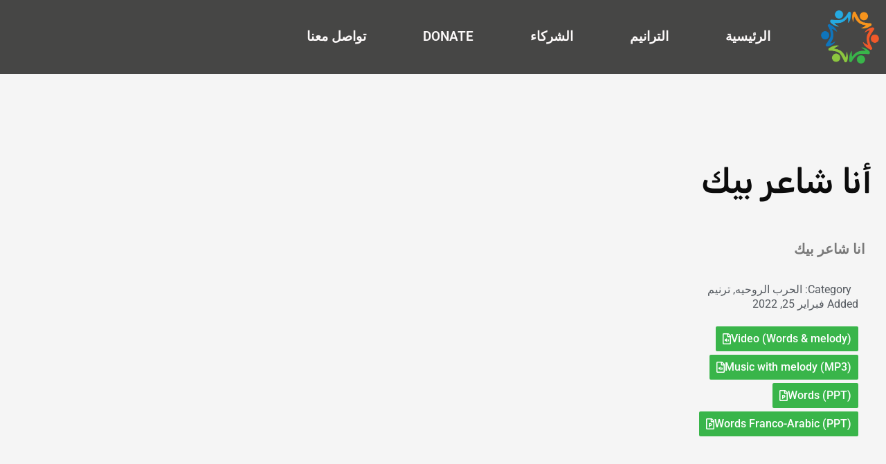

--- FILE ---
content_type: text/html; charset=utf-8
request_url: https://www.google.com/recaptcha/api2/aframe
body_size: 269
content:
<!DOCTYPE HTML><html><head><meta http-equiv="content-type" content="text/html; charset=UTF-8"></head><body><script nonce="lzkdwWI2Bbjz3TOKpS6wSQ">/** Anti-fraud and anti-abuse applications only. See google.com/recaptcha */ try{var clients={'sodar':'https://pagead2.googlesyndication.com/pagead/sodar?'};window.addEventListener("message",function(a){try{if(a.source===window.parent){var b=JSON.parse(a.data);var c=clients[b['id']];if(c){var d=document.createElement('img');d.src=c+b['params']+'&rc='+(localStorage.getItem("rc::a")?sessionStorage.getItem("rc::b"):"");window.document.body.appendChild(d);sessionStorage.setItem("rc::e",parseInt(sessionStorage.getItem("rc::e")||0)+1);localStorage.setItem("rc::h",'1769046520878');}}}catch(b){}});window.parent.postMessage("_grecaptcha_ready", "*");}catch(b){}</script></body></html>

--- FILE ---
content_type: text/css
request_url: https://www.praisewithus.com/wp-content/uploads/elementor/css/post-131.css?ver=1768922157
body_size: 1017
content:
.elementor-131 .elementor-element.elementor-element-14790b15 > .elementor-container > .elementor-column > .elementor-widget-wrap{align-content:center;align-items:center;}.elementor-131 .elementor-element.elementor-element-14790b15:not(.elementor-motion-effects-element-type-background), .elementor-131 .elementor-element.elementor-element-14790b15 > .elementor-motion-effects-container > .elementor-motion-effects-layer{background-color:#464645;}.elementor-131 .elementor-element.elementor-element-14790b15{transition:background 0.3s, border 0.3s, border-radius 0.3s, box-shadow 0.3s;padding:0px 0px 0px 0px;}.elementor-131 .elementor-element.elementor-element-14790b15 > .elementor-background-overlay{transition:background 0.3s, border-radius 0.3s, opacity 0.3s;}.elementor-bc-flex-widget .elementor-131 .elementor-element.elementor-element-144de056.elementor-column .elementor-widget-wrap{align-items:center;}.elementor-131 .elementor-element.elementor-element-144de056.elementor-column.elementor-element[data-element_type="column"] > .elementor-widget-wrap.elementor-element-populated{align-content:center;align-items:center;}.elementor-131 .elementor-element.elementor-element-144de056.elementor-column > .elementor-widget-wrap{justify-content:flex-start;}.elementor-131 .elementor-element.elementor-element-144de056 > .elementor-element-populated{margin:0px 0px 0px 0px;--e-column-margin-right:0px;--e-column-margin-left:0px;padding:0px 0px 0px 0px;}.elementor-widget-theme-site-logo .widget-image-caption{color:var( --e-global-color-text );font-family:var( --e-global-typography-text-font-family ), Sans-serif;font-weight:var( --e-global-typography-text-font-weight );}.elementor-131 .elementor-element.elementor-element-83c9ac3 > .elementor-widget-container{padding:15px 10px 15px 10px;}.elementor-131 .elementor-element.elementor-element-83c9ac3{z-index:1;text-align:start;}.elementor-131 .elementor-element.elementor-element-83c9ac3 img{width:84px;}.elementor-bc-flex-widget .elementor-131 .elementor-element.elementor-element-bcbeade.elementor-column .elementor-widget-wrap{align-items:center;}.elementor-131 .elementor-element.elementor-element-bcbeade.elementor-column.elementor-element[data-element_type="column"] > .elementor-widget-wrap.elementor-element-populated{align-content:center;align-items:center;}.elementor-131 .elementor-element.elementor-element-bcbeade > .elementor-element-populated{padding:0px 0px 0px 0px;}.elementor-widget-nav-menu .elementor-nav-menu .elementor-item{font-family:var( --e-global-typography-primary-font-family ), Sans-serif;font-weight:var( --e-global-typography-primary-font-weight );}.elementor-widget-nav-menu .elementor-nav-menu--main .elementor-item{color:var( --e-global-color-text );fill:var( --e-global-color-text );}.elementor-widget-nav-menu .elementor-nav-menu--main .elementor-item:hover,
					.elementor-widget-nav-menu .elementor-nav-menu--main .elementor-item.elementor-item-active,
					.elementor-widget-nav-menu .elementor-nav-menu--main .elementor-item.highlighted,
					.elementor-widget-nav-menu .elementor-nav-menu--main .elementor-item:focus{color:var( --e-global-color-accent );fill:var( --e-global-color-accent );}.elementor-widget-nav-menu .elementor-nav-menu--main:not(.e--pointer-framed) .elementor-item:before,
					.elementor-widget-nav-menu .elementor-nav-menu--main:not(.e--pointer-framed) .elementor-item:after{background-color:var( --e-global-color-accent );}.elementor-widget-nav-menu .e--pointer-framed .elementor-item:before,
					.elementor-widget-nav-menu .e--pointer-framed .elementor-item:after{border-color:var( --e-global-color-accent );}.elementor-widget-nav-menu{--e-nav-menu-divider-color:var( --e-global-color-text );}.elementor-widget-nav-menu .elementor-nav-menu--dropdown .elementor-item, .elementor-widget-nav-menu .elementor-nav-menu--dropdown  .elementor-sub-item{font-family:var( --e-global-typography-accent-font-family ), Sans-serif;font-weight:var( --e-global-typography-accent-font-weight );}.elementor-131 .elementor-element.elementor-element-7401d170 > .elementor-widget-container{border-style:dotted;border-width:0px 0px 0px 0px;border-color:#8e8e8e;}.elementor-131 .elementor-element.elementor-element-7401d170 .elementor-menu-toggle{margin:0 auto;background-color:rgba(0,0,0,0);}.elementor-131 .elementor-element.elementor-element-7401d170 .elementor-nav-menu .elementor-item{font-size:19px;font-weight:600;text-transform:uppercase;}.elementor-131 .elementor-element.elementor-element-7401d170 .elementor-nav-menu--main .elementor-item{color:#FCF9F9;fill:#FCF9F9;padding-left:41px;padding-right:41px;padding-top:16px;padding-bottom:16px;}.elementor-131 .elementor-element.elementor-element-7401d170 .elementor-nav-menu--main .elementor-item:hover,
					.elementor-131 .elementor-element.elementor-element-7401d170 .elementor-nav-menu--main .elementor-item.elementor-item-active,
					.elementor-131 .elementor-element.elementor-element-7401d170 .elementor-nav-menu--main .elementor-item.highlighted,
					.elementor-131 .elementor-element.elementor-element-7401d170 .elementor-nav-menu--main .elementor-item:focus{color:#0F75BC;}.elementor-131 .elementor-element.elementor-element-7401d170 .elementor-nav-menu--main:not(.e--pointer-framed) .elementor-item:before,
					.elementor-131 .elementor-element.elementor-element-7401d170 .elementor-nav-menu--main:not(.e--pointer-framed) .elementor-item:after{background-color:#61CE7000;}.elementor-131 .elementor-element.elementor-element-7401d170 .e--pointer-framed .elementor-item:before,
					.elementor-131 .elementor-element.elementor-element-7401d170 .e--pointer-framed .elementor-item:after{border-color:#61CE7000;}.elementor-131 .elementor-element.elementor-element-7401d170 .elementor-nav-menu--main .elementor-item.elementor-item-active{color:#0F75BC;}.elementor-131 .elementor-element.elementor-element-7401d170 div.elementor-menu-toggle{color:#FFFFFF;}.elementor-131 .elementor-element.elementor-element-7401d170 div.elementor-menu-toggle svg{fill:#FFFFFF;}.elementor-theme-builder-content-area{height:400px;}.elementor-location-header:before, .elementor-location-footer:before{content:"";display:table;clear:both;}@media(max-width:1024px){.elementor-131 .elementor-element.elementor-element-14790b15{padding:20px 20px 20px 20px;}.elementor-131 .elementor-element.elementor-element-7401d170 .elementor-nav-menu .elementor-item{font-size:16px;}.elementor-131 .elementor-element.elementor-element-7401d170 .elementor-nav-menu--main .elementor-item{padding-left:12px;padding-right:12px;}.elementor-131 .elementor-element.elementor-element-7401d170{--nav-menu-icon-size:26px;}}@media(max-width:767px){.elementor-131 .elementor-element.elementor-element-144de056{width:27%;}.elementor-131 .elementor-element.elementor-element-bcbeade{width:64%;}.elementor-131 .elementor-element.elementor-element-7401d170{z-index:1;}}@media(min-width:768px){.elementor-131 .elementor-element.elementor-element-144de056{width:11.051%;}.elementor-131 .elementor-element.elementor-element-bcbeade{width:88.949%;}}

--- FILE ---
content_type: text/css
request_url: https://www.praisewithus.com/wp-content/uploads/elementor/css/post-3088.css?ver=1768922157
body_size: 338
content:
.elementor-3088 .elementor-element.elementor-element-1c35e964 > .elementor-container > .elementor-column > .elementor-widget-wrap{align-content:center;align-items:center;}.elementor-3088 .elementor-element.elementor-element-1c35e964 > .elementor-container{min-height:90px;}.elementor-3088 .elementor-element.elementor-element-1c35e964{border-style:dotted;border-width:1px 0px 0px 0px;border-color:#d6d6d6;}.elementor-widget-heading .elementor-heading-title{font-family:var( --e-global-typography-primary-font-family ), Sans-serif;font-weight:var( --e-global-typography-primary-font-weight );color:var( --e-global-color-primary );}.elementor-3088 .elementor-element.elementor-element-7f2be55d{text-align:start;}.elementor-3088 .elementor-element.elementor-element-7f2be55d .elementor-heading-title{font-family:"Roboto", Sans-serif;font-size:16px;font-weight:400;color:rgba(0,0,0,0.39);}.elementor-theme-builder-content-area{height:400px;}.elementor-location-header:before, .elementor-location-footer:before{content:"";display:table;clear:both;}@media(max-width:1024px){.elementor-3088 .elementor-element.elementor-element-1c35e964{padding:10px 20px 10px 20px;}}@media(max-width:767px){.elementor-3088 .elementor-element.elementor-element-1c35e964{padding:20px 20px 0px 20px;}.elementor-3088 .elementor-element.elementor-element-7f2be55d{text-align:center;}.elementor-3088 .elementor-element.elementor-element-7f2be55d .elementor-heading-title{line-height:19px;}}

--- FILE ---
content_type: text/css
request_url: https://www.praisewithus.com/wp-content/uploads/elementor/css/post-75.css?ver=1768922165
body_size: 1700
content:
.elementor-75 .elementor-element.elementor-element-8aee4e9 > .elementor-container{max-width:1400px;}.elementor-75 .elementor-element.elementor-element-8aee4e9{margin-top:100px;margin-bottom:0px;padding:0px 0px 0px 0px;}.elementor-75 .elementor-element.elementor-element-15f4912 > .elementor-element-populated{padding:20px 20px 20px 20px;}.elementor-widget-theme-post-title .elementor-heading-title{font-family:var( --e-global-typography-primary-font-family ), Sans-serif;font-weight:var( --e-global-typography-primary-font-weight );color:var( --e-global-color-primary );}.elementor-75 .elementor-element.elementor-element-b0164c2 > .elementor-widget-container{padding:0px 0px 0px 10px;}.elementor-75 .elementor-element.elementor-element-b0164c2{text-align:start;}.elementor-75 .elementor-element.elementor-element-b0164c2 .elementor-heading-title{font-family:"Rubik", Sans-serif;font-size:50px;font-weight:500;line-height:1.4em;color:#0c0c0c;}.elementor-widget-eac-addon-acf-relationship .button__readmore-wrapper, .elementor-widget-eac-addon-acf-relationship .buttons-wrapper{color:var( --e-global-color-primary );}.elementor-widget-eac-addon-acf-relationship .button__readmore-wrapper{font-family:var( --e-global-typography-text-font-family ), Sans-serif;font-weight:var( --e-global-typography-text-font-weight );background-color:var( --e-global-color-secondary );}.elementor-widget-eac-addon-acf-relationship .button__readmore-wrapper:hover, .elementor-widget-eac-addon-acf-relationship .button__readmore-wrapper:focus{color:var( --e-global-color-primary );background-color:var( --e-global-color-secondary );}.elementor-widget-eac-addon-acf-relationship .button__readmore-wrapper:hover svg, .elementor-widget-eac-addon-acf-relationship .button__readmore-wrapper:focus svg{fill:var( --e-global-color-primary );}.elementor-widget-eac-addon-acf-relationship .swiper-button-next:after, .elementor-widget-eac-addon-acf-relationship .swiper-button-prev:after{background-color:var( --e-global-color-primary );}.elementor-widget-eac-addon-acf-relationship .swiper .swiper-pagination-bullet.swiper-pagination-bullet{background-color:var( --e-global-color-primary );}.elementor-widget-eac-addon-acf-relationship .swiper .swiper-pagination-bullet.swiper-pagination-bullet-active{background-color:var( --e-global-color-primary );}.elementor-75 .elementor-element.elementor-element-e951f8d > .elementor-widget-container{margin:-30px -20px 0px 0px;}.elementor-75 .elementor-element.elementor-element-e951f8d .acf-relation_content{justify-content:flex-start;}.elementor-75 .elementor-element.elementor-element-e951f8d .buttons-wrapper{justify-content:center;}.elementor-75 .elementor-element.elementor-element-e951f8d .acf-relation_title, .elementor-75 .elementor-element.elementor-element-e951f8d .acf-relation_title-parent,  .elementor-75 .elementor-element.elementor-element-e951f8d .acf-relation_date, .elementor-75 .elementor-element.elementor-element-e951f8d .acf-relation_excerpt{text-align:center;}.elementor-75 .elementor-element.elementor-element-e951f8d .acf-relation_container:not(.swiper-wrapper){gap:20px;padding:calc(20px / 2);}.elementor-75 .elementor-element.elementor-element-e951f8d .acf-relation_title .acf-relation_title-content{color:#000000;font-family:"Roboto", Sans-serif;font-size:16px;font-weight:300;}.elementor-75 .elementor-element.elementor-element-9822ba2.elementor-column > .elementor-widget-wrap{justify-content:flex-end;}.elementor-widget-theme-post-content{color:var( --e-global-color-text );font-family:var( --e-global-typography-text-font-family ), Sans-serif;font-weight:var( --e-global-typography-text-font-weight );}.elementor-75 .elementor-element.elementor-element-4fd3ada > .elementor-widget-container{margin:0px 0px -20px 0px;}.elementor-75 .elementor-element.elementor-element-4fd3ada{text-align:start;font-family:"Roboto", Sans-serif;font-size:20px;font-weight:600;font-style:normal;text-decoration:none;}.elementor-widget-post-info .elementor-icon-list-item:not(:last-child):after{border-color:var( --e-global-color-text );}.elementor-widget-post-info .elementor-icon-list-icon i{color:var( --e-global-color-primary );}.elementor-widget-post-info .elementor-icon-list-icon svg{fill:var( --e-global-color-primary );}.elementor-widget-post-info .elementor-icon-list-text, .elementor-widget-post-info .elementor-icon-list-text a{color:var( --e-global-color-secondary );}.elementor-widget-post-info .elementor-icon-list-item{font-family:var( --e-global-typography-text-font-family ), Sans-serif;font-weight:var( --e-global-typography-text-font-weight );}.elementor-75 .elementor-element.elementor-element-6c42ce0 > .elementor-widget-container{margin:0px 10px 0px 0px;padding:0px 0px 0px 0px;}.elementor-75 .elementor-element.elementor-element-6c42ce0 .elementor-icon-list-icon i{color:#61CE70;font-size:25px;}.elementor-75 .elementor-element.elementor-element-6c42ce0 .elementor-icon-list-icon svg{fill:#61CE70;--e-icon-list-icon-size:25px;}.elementor-75 .elementor-element.elementor-element-6c42ce0 .elementor-icon-list-icon{width:25px;}body:not(.rtl) .elementor-75 .elementor-element.elementor-element-6c42ce0 .elementor-icon-list-text{padding-left:10px;}body.rtl .elementor-75 .elementor-element.elementor-element-6c42ce0 .elementor-icon-list-text{padding-right:10px;}.elementor-75 .elementor-element.elementor-element-6c42ce0 .elementor-icon-list-text, .elementor-75 .elementor-element.elementor-element-6c42ce0 .elementor-icon-list-text a{color:#54595F;}.elementor-75 .elementor-element.elementor-element-6c42ce0 .elementor-icon-list-item{font-family:"Roboto", Sans-serif;font-size:16px;font-weight:400;}.elementor-75 .elementor-element.elementor-element-fe849e0 > .elementor-widget-container{margin:-23px 0px 0px 0px;padding:0px 10px 0px 0px;}.elementor-75 .elementor-element.elementor-element-fe849e0 .elementor-icon-list-items:not(.elementor-inline-items) .elementor-icon-list-item:not(:last-child){padding-bottom:calc(20px/2);}.elementor-75 .elementor-element.elementor-element-fe849e0 .elementor-icon-list-items:not(.elementor-inline-items) .elementor-icon-list-item:not(:first-child){margin-top:calc(20px/2);}.elementor-75 .elementor-element.elementor-element-fe849e0 .elementor-icon-list-items.elementor-inline-items .elementor-icon-list-item{margin-right:calc(20px/2);margin-left:calc(20px/2);}.elementor-75 .elementor-element.elementor-element-fe849e0 .elementor-icon-list-items.elementor-inline-items{margin-right:calc(-20px/2);margin-left:calc(-20px/2);}body.rtl .elementor-75 .elementor-element.elementor-element-fe849e0 .elementor-icon-list-items.elementor-inline-items .elementor-icon-list-item:after{left:calc(-20px/2);}body:not(.rtl) .elementor-75 .elementor-element.elementor-element-fe849e0 .elementor-icon-list-items.elementor-inline-items .elementor-icon-list-item:after{right:calc(-20px/2);}.elementor-75 .elementor-element.elementor-element-fe849e0 .elementor-icon-list-item:not(:last-child):after{content:"";height:15%;border-color:#54595F;}.elementor-75 .elementor-element.elementor-element-fe849e0 .elementor-icon-list-items:not(.elementor-inline-items) .elementor-icon-list-item:not(:last-child):after{border-top-style:solid;border-top-width:4px;}.elementor-75 .elementor-element.elementor-element-fe849e0 .elementor-icon-list-items.elementor-inline-items .elementor-icon-list-item:not(:last-child):after{border-left-style:solid;}.elementor-75 .elementor-element.elementor-element-fe849e0 .elementor-inline-items .elementor-icon-list-item:not(:last-child):after{border-left-width:4px;}.elementor-75 .elementor-element.elementor-element-fe849e0 .elementor-icon-list-icon{width:0px;}.elementor-75 .elementor-element.elementor-element-fe849e0 .elementor-icon-list-icon i{font-size:0px;}.elementor-75 .elementor-element.elementor-element-fe849e0 .elementor-icon-list-icon svg{--e-icon-list-icon-size:0px;}body:not(.rtl) .elementor-75 .elementor-element.elementor-element-fe849e0 .elementor-icon-list-text{padding-left:0px;}body.rtl .elementor-75 .elementor-element.elementor-element-fe849e0 .elementor-icon-list-text{padding-right:0px;}.elementor-75 .elementor-element.elementor-element-fe849e0 .elementor-icon-list-text, .elementor-75 .elementor-element.elementor-element-fe849e0 .elementor-icon-list-text a{color:#54595F;}.elementor-75 .elementor-element.elementor-element-fe849e0 .elementor-icon-list-item{font-family:"Roboto", Sans-serif;font-size:16px;font-weight:400;}.elementor-widget-button .elementor-button{background-color:var( --e-global-color-accent );font-family:var( --e-global-typography-accent-font-family ), Sans-serif;font-weight:var( --e-global-typography-accent-font-weight );}.elementor-75 .elementor-element.elementor-element-54752f6 .elementor-button{background-color:#39B54A;font-family:"Roboto", Sans-serif;font-size:16px;font-weight:500;border-radius:2px 2px 2px 2px;padding:10px 10px 10px 10px;}.elementor-75 .elementor-element.elementor-element-54752f6{width:100%;max-width:100%;}.elementor-75 .elementor-element.elementor-element-54752f6 > .elementor-widget-container{margin:0px 10px 0px 0px;}.elementor-75 .elementor-element.elementor-element-54752f6 .elementor-button-content-wrapper{flex-direction:row-reverse;}.elementor-75 .elementor-element.elementor-element-d1c88cc .elementor-button{background-color:#39B54A;font-family:"Roboto", Sans-serif;font-size:16px;font-weight:500;border-radius:2px 2px 2px 2px;padding:10px 10px 10px 10px;}.elementor-75 .elementor-element.elementor-element-d1c88cc{width:100%;max-width:100%;}.elementor-75 .elementor-element.elementor-element-d1c88cc > .elementor-widget-container{margin:0px 10px 0px 0px;}.elementor-75 .elementor-element.elementor-element-d1c88cc .elementor-button-content-wrapper{flex-direction:row-reverse;}.elementor-75 .elementor-element.elementor-element-454d071 .elementor-button{background-color:#39B54A;font-family:"Roboto", Sans-serif;font-size:16px;font-weight:500;border-radius:2px 2px 2px 2px;padding:10px 10px 10px 10px;}.elementor-75 .elementor-element.elementor-element-454d071{width:100%;max-width:100%;}.elementor-75 .elementor-element.elementor-element-454d071 > .elementor-widget-container{margin:-15px 10px 0px 0px;}.elementor-75 .elementor-element.elementor-element-454d071 .elementor-button-content-wrapper{flex-direction:row-reverse;}.elementor-75 .elementor-element.elementor-element-c3f6528 .elementor-button{background-color:#39B54A;font-family:"Roboto", Sans-serif;font-size:16px;font-weight:500;border-radius:2px 2px 2px 2px;padding:10px 10px 10px 10px;}.elementor-75 .elementor-element.elementor-element-c3f6528{width:100%;max-width:100%;}.elementor-75 .elementor-element.elementor-element-c3f6528 > .elementor-widget-container{margin:-15px 10px 0px 0px;}.elementor-75 .elementor-element.elementor-element-c3f6528 .elementor-button-content-wrapper{flex-direction:row-reverse;}.elementor-75 .elementor-element.elementor-element-1b9ef95 .elementor-button{background-color:#39B54A;font-family:"Roboto", Sans-serif;font-size:16px;font-weight:500;border-radius:2px 2px 2px 2px;padding:10px 10px 10px 10px;}.elementor-75 .elementor-element.elementor-element-1b9ef95{width:100%;max-width:100%;}.elementor-75 .elementor-element.elementor-element-1b9ef95 > .elementor-widget-container{margin:-15px 10px 0px 0px;}.elementor-75 .elementor-element.elementor-element-1b9ef95 .elementor-button-content-wrapper{flex-direction:row-reverse;}.elementor-75 .elementor-element.elementor-element-94c61d1 .elementor-button{background-color:#39B54A;font-family:"Roboto", Sans-serif;font-size:16px;font-weight:500;border-radius:2px 2px 2px 2px;padding:10px 10px 10px 10px;}.elementor-75 .elementor-element.elementor-element-94c61d1{width:100%;max-width:100%;}.elementor-75 .elementor-element.elementor-element-94c61d1 > .elementor-widget-container{margin:-15px 10px 0px 0px;}.elementor-75 .elementor-element.elementor-element-94c61d1 .elementor-button-content-wrapper{flex-direction:row-reverse;}.elementor-75 .elementor-element.elementor-element-5e38e50 .elementor-button{background-color:#39B54A;font-family:"Roboto", Sans-serif;font-size:16px;font-weight:500;border-radius:2px 2px 2px 2px;padding:10px 10px 10px 10px;}.elementor-75 .elementor-element.elementor-element-5e38e50{width:100%;max-width:100%;}.elementor-75 .elementor-element.elementor-element-5e38e50 > .elementor-widget-container{margin:-15px 10px 0px 0px;}.elementor-75 .elementor-element.elementor-element-5e38e50 .elementor-button-content-wrapper{flex-direction:row-reverse;}.elementor-75 .elementor-element.elementor-element-fdfefb3 .elementor-wrapper{--video-aspect-ratio:1.77777;}.elementor-75 .elementor-element.elementor-element-15e71f2 .elementor-wrapper{--video-aspect-ratio:1.77777;}.elementor-75 .elementor-element.elementor-element-7d68d6f0{margin-top:50px;margin-bottom:0px;}.elementor-75 .elementor-element.elementor-element-71456d57 > .elementor-element-populated{transition:background 0.3s, border 0.3s, border-radius 0.3s, box-shadow 0.3s;padding:0px 0px 0px 0px;}.elementor-75 .elementor-element.elementor-element-71456d57 > .elementor-element-populated > .elementor-background-overlay{transition:background 0.3s, border-radius 0.3s, opacity 0.3s;}.elementor-widget-theme-post-featured-image .widget-image-caption{color:var( --e-global-color-text );font-family:var( --e-global-typography-text-font-family ), Sans-serif;font-weight:var( --e-global-typography-text-font-weight );}.elementor-75 .elementor-element.elementor-element-17e4940f{text-align:start;}@media(min-width:768px){.elementor-75 .elementor-element.elementor-element-9822ba2{width:44.741%;}.elementor-75 .elementor-element.elementor-element-44aeec3{width:55.259%;}}@media(max-width:1024px){.elementor-75 .elementor-element.elementor-element-8aee4e9{margin-top:0px;margin-bottom:0px;}.elementor-75 .elementor-element.elementor-element-15f4912 > .elementor-element-populated{padding:50px 50px 50px 50px;}.elementor-75 .elementor-element.elementor-element-b0164c2 .elementor-heading-title{font-size:35px;}.elementor-75 .elementor-element.elementor-element-7d68d6f0{margin-top:0px;margin-bottom:0px;}.elementor-75 .elementor-element.elementor-element-71456d57 > .elementor-element-populated{padding:0px 50px 0px 50px;}}@media(max-width:767px){.elementor-75 .elementor-element.elementor-element-8aee4e9{margin-top:50px;margin-bottom:0px;}.elementor-75 .elementor-element.elementor-element-15f4912 > .elementor-element-populated{padding:0px 20px 0px 20px;}.elementor-75 .elementor-element.elementor-element-b0164c2 .elementor-heading-title{font-size:25px;} .elementor-75 .elementor-element.elementor-element-e951f8d .acf-relation_container:not(.swiper-wrapper){padding:0 !important;}.elementor-75 .elementor-element.elementor-element-7d68d6f0{margin-top:50px;margin-bottom:0px;}.elementor-75 .elementor-element.elementor-element-71456d57 > .elementor-element-populated{padding:0px 20px 0px 20px;}}/* Start custom CSS for eac-addon-acf-relationship, class: .elementor-element-e951f8d */.acf-relation_wrapper-style-12 .acf-relation_container article {
    box-shadow: none !important;
}

.acf-relation_container article {
    padding: 0px !important;
}/* End custom CSS */

--- FILE ---
content_type: text/javascript
request_url: https://www.praisewithus.com/wp-content/plugins/elementor-addon-components/assets/js/modules/eac-modules.js
body_size: 2575
content:

/**
 * Description: ES6 class Swipper exportée
 *
 * @since 2.1.3
 */
export class EacSwiper {
	constructor(settings, $targetInstance) {
		this.$targetInstance = $targetInstance;
		this.$swiperBullets = this.$targetInstance.find('.swiper-pagination-clickable span.swiper-pagination-bullet');
		this.target = this.$targetInstance.find('.swiper-wrapper:first').get(0);
		this.swiperNext = this.$targetInstance.find('.swiper-button-next:first').get(0);
		this.swiperPrev = this.$targetInstance.find('.swiper-button-prev:first').get(0);
		this.swiper = null;
		this.swiperEnabled = false;
		this.settings = settings;
		this.swiperOptions = {
			touchEventsTarget: 'wrapper',
			watchOverflow: true,
			autoplay: {
				enabled: this.settings.data_sw_autoplay,
				delay: this.settings.data_sw_delay,
				disableOnInteraction: false,
				pauseOnMouseEnter: true,
				reverseDirection: this.settings.data_sw_rtl
			},
			direction: this.settings.data_sw_dir,
			loop: this.settings.data_sw_autoplay === true ? this.settings.data_sw_loop : false,
			speed: 1000,
			grabCursor: true,
			watchSlidesProgress: true,
			slidesPerView: this.settings.data_sw_imgs,
			centeredSlides: this.settings.data_sw_centered,
			loopedSlides: this.settings.data_sw_imgs === 'auto' ? 2 : null,
			mode: 'horizontal',
			freeMode: {
				enabled: this.settings.data_sw_free,
				momentumRatio: 1,
			},
			spaceBetween: this.settings.data_sw_type ? parseInt(jQuery(':root').css('--eac-acf-relationship-grid-margin')) : 0,
			effect: this.settings.data_sw_effect,
			coverflowEffect: {
				rotate: 45,
				slideShadows: false,
			},
			creativeEffect: {
				prev: {
					translate: [0, 0, 0],
					opacity: 0,
				},
				next: {
					translate: ['100%', 0, 0],
				},
			},
			fadeEffect: {
				crossFade: true,
			},
			navigation: {
				nextEl: '.swiper-button-next',
				prevEl: '.swiper-button-prev',
			},
			pagination: {
				el: '.swiper-pagination-bullet',
				type: 'bullets',
				clickable: this.settings.data_sw_pagination_click,
			},
			scrollbar: {
				enabled: this.settings.data_sw_scroll,
				el: '.swiper-scrollbar',
				draggable: true,
				dragSize: 100,
			},
			breakpoints: {
				// when window width is >= 0px
				0: {
					slidesPerView: 1,
				},
				// when window width is >= 460px
				460: {
					slidesPerView: this.settings.data_sw_imgs === 'auto' ? 'auto' : parseInt(this.settings.data_sw_imgs, 10) > 2 ? this.settings.data_sw_imgs - 2 : this.settings.data_sw_imgs,
				},
				// when window width is >= 767px
				767: {
					slidesPerView: this.settings.data_sw_imgs === 'auto' ? 'auto' : parseInt(this.settings.data_sw_imgs, 10) > 1 ? this.settings.data_sw_imgs - 1 : this.settings.data_sw_imgs,
				},
				// when window width is >= 1024px
				1024: {
					slidesPerView: this.settings.data_sw_imgs === 'auto' ? 'auto' : parseInt(this.settings.data_sw_imgs, 10) > 1 ? this.settings.data_sw_imgs - 1 : this.settings.data_sw_imgs,
				},
				// when window width is >= 1200px
				1200: {
					slidesPerView: this.settings.data_sw_imgs,
				}
			},
		};
		this.initSwiper();
	}

	initSwiper() {
		this.swiper = new Swiper(this.$targetInstance[0], this.swiperOptions);
		this.swiperEnabled = this.swiper.enabled;
		if (this.swiperEnabled) {
			this.setSwiperEvents();
		}
	}

	isEnabled() {
		return this.swiperEnabled;
	}

	setSwiperEvents() {
		if (this.swiperNext) {
			this.swiperNext.addEventListener('touchend', (evt) => {
				evt.preventDefault();
				this.swiper.slideNext();
			});
		}

		if (this.swiperPrev) {
			this.swiperPrev.addEventListener('touchend', (evt) => {
				evt.preventDefault();
				this.swiper.slidePrev();
			});
		}

		if (this.$swiperBullets) {
			jQuery.each(this.$swiperBullets, (index, bullet) => {
				bullet.addEventListener('touchend', { slidenum: index }, (evt) => {
					evt.preventDefault();

					if (this.swiper.params.loop === true) {
						this.swiper.slideToLoop(evt.data.slidenum);
					} else {
						this.swiper.slideTo(evt.data.slidenum);
					}

					if (this.swiper.params.autoplay.enabled === true && this.swiper.autoplay.paused === true) {
						this.swiper.autoplay.paused = false;
						this.swiper.autoplay.run();
					}
				});
			});
		}

		/** Accessibility */
		if (this.target) {
			this.target.addEventListener('focusin', () => {
				if (this.swiper.params.autoplay.enabled === true) {
					this.swiper.autoplay.stop();
				}
			});

			this.target.addEventListener('focusout', () => {
				if (this.swiper.params.autoplay.enabled === true) {
					this.swiper.autoplay.start();
				}
			});
		}
	}
}

/**
 * Description: ES6 class exportée pour 'eac-rss-reader', 'eac-news-ticker', 'eac-pinterest-rss'
 *
 * @since 2.1.3
 */
export class EacReadTheFeed {
	constructor(feedUrl, nonce, id) {
		this.allItems = [];
		this.itemError = {};
		this.ajaxOption = Math.random().toString(36).substring(2, 10); // Génère un nombre aléatoire unique pour l'instance courante
		this.proxy = eacElementsPath.proxies + 'proxy-rss.php'; // eacElementsPath est initialisé dans 'eac-load-assets.php'
		this.proxyUrl = encodeURIComponent(feedUrl);
		this.proxyNonce = nonce;
		this.proxyId = id;
		if (this.proxyUrl && this.proxyNonce && this.proxyId) {
			this.callRss();
		}
	}

	getItems() {
		return this.allItems[0];
	}

	getOptions() {
		return this.ajaxOption;
	}

	callRss() {
		const self = this;

		jQuery.ajax({
			url: this.proxy,
			type: 'GET',
			data: {
				url: this.proxyUrl,
				nonce: this.proxyNonce,
				id: this.proxyId
			},
			dataType: 'json',
			ajaxOptions: this.ajaxOption,
		}).done((data, textStatus, jqXHR) => { // les proxy echo des données 'encodées par json_encode', mais il peut être vide
			if (jqXHR.responseJSON === null) {
				self.itemError.headError = 'Nothing to display...';
				self.allItems.push(self.itemError);
				return false;
			}
			self.allItems.push(data);
		}).fail((jqXHR, textStatus) => { // Les proxy echo des données 'non encodées par json_encode'. textStatus == parseerror
			self.itemError.headError = jqXHR.responseText;
			self.allItems.push(self.itemError);
			return false;
		});
	}
}

/**
 * Description: ES6 class exportée pour les grilles/galeries qui implémentent les liens globaux dans une Fancybox
 * 
 * @since 2.3.2
 */
export class GridItemsGlobalLink {
	constructor(cards, fb, elemt_id) {
		this.$cards = cards;
		this.fancyBox = fb || false;
		this.id = elemt_id || 0;
		this.initGlobalLink();
	}

	initGlobalLink() {
		Array.from(this.$cards).forEach((card) => { // Object.entries(this.$cards)
			const cardLink = card.querySelector('a.card-link');
			const clickableElements = Array.from(card.querySelectorAll('a:not([data-fancybox]):not(.button-cart):not(.avatar-link)'));

			clickableElements.forEach((elem) => {
				elem.addEventListener('click', (evt) => { this.fancyBox ? evt.preventDefault() : evt.stopPropagation(); });
			});

			if (cardLink !== null) {
				card.addEventListener('click', () => {
					const noTextSelected = !window.getSelection().toString();
					if (noTextSelected) {
						this.fancyBox ? this.openFancyBox(cardLink) : cardLink.click();
					}
				});
			}
		});
	}

	openFancyBox(cardLink) {
		jQuery.fancybox.open([{
			type: 'iframe',
			src: cardLink.getAttribute('href'),
			opts: {
				slideClass: 'modalbox-visible-' + this.id,
				caption: cardLink.getAttribute('aria-label'),
				smallBtn: true,
				buttons: [''],
				toolbar: false,
				afterShow: function (instance, current) {
					//current.$content.css('max-block-size', '80vh');
					//current.$content.css('max-inline-size', '80vw');
					//current.$iframe.contents().find('a').css('pointer-events', 'none');
					//current.$iframe.contents().find('button, input[type="submit"]').attr('disabled', 'disabled').css('cursor', 'no-drop');
					current.$smallBtn.trigger('focus');

					current.$iframe.contents().find('body').on('keydown', (evt) => {
						current.$smallBtn.trigger('focus');
						evt.preventDefault();
						evt.stopPropagation();
					});
				},
			}
		}]);
	}
}

export function setGridItemsGlobalLink($cards) {
	Array.from($cards).forEach((card) => {
		const cardLink = card.querySelector('a.card-link');
		const clickableElements = Array.from(card.querySelectorAll('a:not([data-fancybox]):not(.button-cart):not(.avatar-link)'));

		clickableElements.forEach((elem) => {
			elem.addEventListener('click', (evt) => { evt.stopPropagation(); });
		});

		if (cardLink !== null) {
			card.style.cursor = 'pointer';
			card.addEventListener('click', () => {
				const noTextSelected = !window.getSelection().toString();
				if (noTextSelected) {
					cardLink.click(); //cardLink.dispatchEvent(new MouseEvent('click', { cancelable: true }));
				}
			});
		}
	});
}
